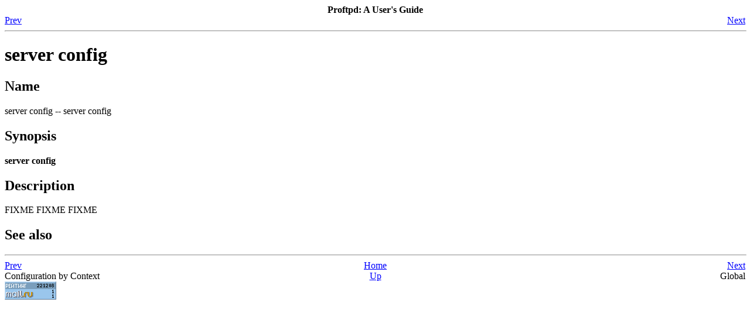

--- FILE ---
content_type: text/html; charset=UTF-8
request_url: https://amsand.narod.ru/proftpd-ug/config_ref_context_serverconfig.html
body_size: 1251
content:

	<script type="text/javascript">new Image().src = "//counter.yadro.ru/hit;narodadst1?r"+escape(document.referrer)+(screen&&";s"+screen.width+"*"+screen.height+"*"+(screen.colorDepth||screen.pixelDepth))+";u"+escape(document.URL)+";"+Date.now();</script>
	<script type="text/javascript">new Image().src = "//counter.yadro.ru/hit;narod_desktop_ad?r"+escape(document.referrer)+(screen&&";s"+screen.width+"*"+screen.height+"*"+(screen.colorDepth||screen.pixelDepth))+";u"+escape(document.URL)+";"+Date.now();</script><script type="text/javascript" src="//amsand.narod.ru/.s/src/jquery-3.3.1.min.js"></script><script type="text/javascript" src="//s251.ucoz.net/cgi/uutils.fcg?a=uSD&ca=2&ug=999&isp=0&r=0.0885626388605694"></script>
<HTML
><HEAD
><TITLE
>&#13;server config</TITLE
><META
NAME="GENERATOR"
CONTENT="Modular DocBook HTML Stylesheet Version 1.77+"><LINK
REL="HOME"
TITLE="Proftpd"
HREF="userguide.html"><LINK
REL="UP"
TITLE="Configuration by Context"
HREF="r14842.html"><LINK
REL="PREVIOUS"
TITLE="Configuration by Context"
HREF="r14842.html"><LINK
REL="NEXT"
TITLE="
Global"
HREF="config_ref_context_Global.html"></HEAD
><BODY
CLASS="REFENTRY"
BGCOLOR="#FFFFFF"
TEXT="#000000"
LINK="#0000FF"
VLINK="#840084"
ALINK="#0000FF"
><DIV
CLASS="NAVHEADER"
><TABLE
SUMMARY="Header navigation table"
WIDTH="100%"
BORDER="0"
CELLPADDING="0"
CELLSPACING="0"
><TR
><TH
COLSPAN="3"
ALIGN="center"
>Proftpd: A User's Guide</TH
></TR
><TR
><TD
WIDTH="10%"
ALIGN="left"
VALIGN="bottom"
><A
HREF="r14842.html"
ACCESSKEY="P"
>Prev</A
></TD
><TD
WIDTH="80%"
ALIGN="center"
VALIGN="bottom"
></TD
><TD
WIDTH="10%"
ALIGN="right"
VALIGN="bottom"
><A
HREF="config_ref_context_global.html"
ACCESSKEY="N"
>Next</A
></TD
></TR
></TABLE
><HR
ALIGN="LEFT"
WIDTH="100%"></DIV
><H1
><A
NAME="CONTEXT-SERVERCONFIG"
></A
>
server config</H1
><DIV
CLASS="REFNAMEDIV"
><A
NAME="AEN14851"
></A
><H2
>Name</H2
>server config&nbsp;--&nbsp;server config</DIV
><DIV
CLASS="REFSYNOPSISDIV"
><A
NAME="AEN14854"
></A
><H2
>Synopsis</H2
><P
><B
CLASS="COMMAND"
>server config</B
> </P
></DIV
><DIV
CLASS="REFSECT1"
><A
NAME="AEN14857"
></A
><H2
>Description</H2
><P
>FIXME
FIXME
FIXME</P
></DIV
><DIV
CLASS="REFSECT1"
><A
NAME="AEN14860"
></A
><H2
>See also</H2
><P
></P
></DIV
><DIV
CLASS="NAVFOOTER"
><HR
ALIGN="LEFT"
WIDTH="100%"><TABLE
SUMMARY="Footer navigation table"
WIDTH="100%"
BORDER="0"
CELLPADDING="0"
CELLSPACING="0"
><TR
><TD
WIDTH="33%"
ALIGN="left"
VALIGN="top"
><A
HREF="r14842.html"
ACCESSKEY="P"
>Prev</A
></TD
><TD
WIDTH="34%"
ALIGN="center"
VALIGN="top"
><A
HREF="userguide.html"
ACCESSKEY="H"
>Home</A
></TD
><TD
WIDTH="33%"
ALIGN="right"
VALIGN="top"
><A
HREF="config_ref_context_global.html"
ACCESSKEY="N"
>Next</A
></TD
></TR
><TR
><TD
WIDTH="33%"
ALIGN="left"
VALIGN="top"
>Configuration by Context</TD
><TD
WIDTH="34%"
ALIGN="center"
VALIGN="top"
><A
HREF="r14842.html"
ACCESSKEY="U"
>Up</A
></TD
><TD
WIDTH="33%"
ALIGN="right"
VALIGN="top"
>&#13;Global</TD
></TR
></TABLE
></DIV
><!--Rating@Mail.ru COUNTER-->
<a target=_top href="http://top.mail.ru/jump?from=800516">
<img src="http://top.list.ru/counter?id=800516;t=57" border=0 
    height=31 width=88 alt="�������@Mail.ru"/>
</a>
<!--/COUNTER--></BODY
></HTML
>